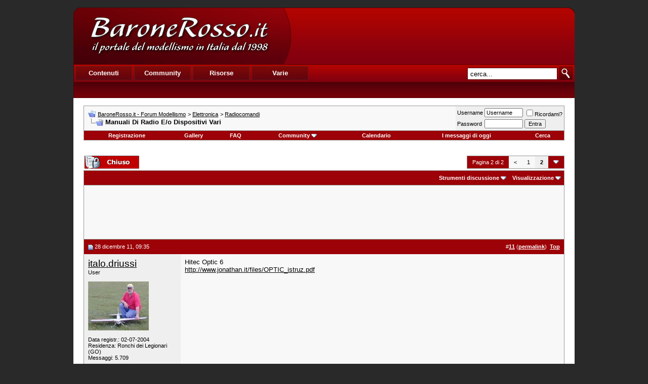

--- FILE ---
content_type: text/html; charset=UTF-8
request_url: https://www.baronerosso.it/forum/radiocomandi/159046-manuali-di-radio-e-o-dispositivi-vari-2.html
body_size: 10346
content:
<!DOCTYPE html PUBLIC "-//W3C//DTD XHTML 1.0 Transitional//EN" "http://www.w3.org/TR/xhtml1/DTD/xhtml1-transitional.dtd"> <html xmlns="http://www.w3.org/1999/xhtml" dir="ltr" lang="it_IT"> <head>
<base href="https://www.baronerosso.it/forum/" /><!--[if IE]></base><![endif]--> <link rel="canonical" href="https://www.baronerosso.it/forum/radiocomandi/159046-manuali-di-radio-e-o-dispositivi-vari-2.html" /> <link rel="stylesheet" href="https://www.baronerosso.it/css/br_v2_main.css" type="text/css" /> <script type="text/javascript">var base_url = "https://www.baronerosso.it/"</script> <script type="text/javascript" src="https://www.baronerosso.it/js/jquery.js"></script> <script type="text/javascript" src="https://www.baronerosso.it/js/h_pager.js"></script>  <script type="text/javascript" src="https://www.baronerosso.it/js/baronerosso_main.js"></script> <meta http-equiv="Content-Type" content="text/html; charset=UTF-8" /> <meta name="generator" content="vBulletin 3.8.11" /> <meta name="keywords" content="Manuali,Di,Radio,E,o,Dispositivi,Vari, Manuali Di Radio E/o Dispositivi Vari, modellismo, modellismo rc, modellismo radiocomandato, modellismo dinamico, modellismo statico, modellismo aereo, negozi modellismo, aeromodellismo progetti, aeromodellismo elettrico, piani costruttivi, portale modellismo, aereomodellismo, elimodellismo, automodellismo, aerei, elicotteri, auto, barche, associazioni, community, elettronica modellismo, cnc, libri, radiocomandi, calendari manifestazioni, test prodotti, recensioni, principianti" /> <meta name="description" content="Hitec Optic 6 http://www.jonathan.it/files/OPTIC_istruz.pdf" />  <style type="text/css" id="vbulletin_css">
/**
* vBulletin 3.8.11 CSS
* Style: 'Barone Standard'; Style ID: 3
*/
@import url("clientscript/vbulletin_css/style-5ce559fd-00003.css");
</style> <link rel="stylesheet" type="text/css" href="https://www.baronerosso.it/forum/clientscript/vbulletin_important.css?v=3811" />  <script type="text/javascript" src="https://www.baronerosso.it/forum/clientscript/yui/yahoo-dom-event/yahoo-dom-event.js?v=3811"></script> <script type="text/javascript" src="https://www.baronerosso.it/forum/clientscript/yui/connection/connection-min.js?v=3811"></script> <script type="text/javascript"> <!--
var SESSIONURL = "s=034a960fe7102926e142d14ab1d041d4&";
var SECURITYTOKEN = "guest";
var IMGDIR_MISC = "/forum/images/misc";
var vb_disable_ajax = parseInt("2", 10);
// --> </script> <script type="text/javascript" src="https://www.baronerosso.it/forum/clientscript/vbulletin_global.js?v=3811"></script> <script type="text/javascript" src="https://www.baronerosso.it/forum/clientscript/vbulletin_menu.js?v=3811"></script> <link rel="alternate" type="application/rss+xml" title="BaroneRosso.it - Forum Modellismo RSS Feed" href="https://www.baronerosso.it/forum/external.php?type=RSS2" /> <link rel="alternate" type="application/rss+xml" title="BaroneRosso.it - Forum Modellismo - Radiocomandi - RSS Feed" href="https://www.baronerosso.it/forum/external.php?type=RSS2&amp;forumids=17" /> <script language="JavaScript1.2" src="https://www.baronerosso.it/forum/images/personal/api.js" type="text/javascript"></script> <script language="JavaScript1.2" src="https://www.baronerosso.it/forum/images/personal/menucode.js" type="text/javascript"></script> <script language="JavaScript1.2" src="https://www.baronerosso.it/forum/images/personal/menu.js" type="text/javascript"></script> <script async src="https://www.googletagmanager.com/gtag/js?id=UA-62503-2"></script> <script>
window.dataLayer = window.dataLayer || [];
function gtag(){dataLayer.push(arguments);}
gtag('js', new Date());
gtag('config', 'UA-62503-2', { 'anonymize_ip': true });
</script> <script async src="https://fundingchoicesmessages.google.com/i/pub-8177175804032142?ers=1" nonce="6L3eA_rxoJJr7AwjkaWrWg"></script><script nonce="6L3eA_rxoJJr7AwjkaWrWg">(function() {function signalGooglefcPresent() {if (!window.frames['googlefcPresent']) {if (document.body) {const iframe = document.createElement('iframe'); iframe.style = 'width: 0; height: 0; border: none; z-index: -1000; left: -1000px; top: -1000px;'; iframe.style.display = 'none'; iframe.name = 'googlefcPresent'; document.body.appendChild(iframe);} else {setTimeout(signalGooglefcPresent, 0);}}}signalGooglefcPresent();})();</script>  <link href="android-app://com.quoord.tapatalkpro.activity/tapatalk/www.baronerosso.it/forum?location=topic&amp;page=2&amp;perpage=10&amp;fid=17&amp;tid=159046&amp;channel=google-indexing" rel="alternate" /> <link href="ios-app://307880732/tapatalk/www.baronerosso.it/forum?location=topic&amp;page=2&amp;perpage=10&amp;fid=17&amp;tid=159046&amp;channel=google-indexing" rel="alternate" /> <link href="https://groups.tapatalk-cdn.com/static/manifest/manifest.json" rel="manifest"> <meta name="apple-itunes-app" content="app-id=307880732, affiliate-data=at=10lR7C, app-argument=tapatalk://www.baronerosso.it/forum?location=topic&page=2&perpage=10&fid=17&tid=159046" /> <title> Manuali Di Radio E/o Dispositivi Vari - Pagina 2 - BaroneRosso.it - Forum Modellismo</title> <script type="text/javascript" src="https://www.baronerosso.it/forum/clientscript/vbulletin_post_loader.js?v=3811"></script> <style type="text/css" id="vbulletin_showthread_css"> <!--
	
	#links div { white-space: nowrap; }
	#links img { vertical-align: middle; }
	--> </style> </head> <body onload=""> <a name="top"></a> <table border="0" width="990" cellpadding="0" cellspacing="0" align="center"  style="margin-top:15px"> <tr> <td> <div class="main_header"> <a href="https://www.baronerosso.it" title="BaroneRosso.it Homepage"><img src="https://www.baronerosso.it/img/t.gif"  width="410" height="110" class="left" border="0"></a> <div class="banner_468x60_forum left"> <script async src="https://pagead2.googlesyndication.com/pagead/js/adsbygoogle.js?client=ca-pub-8177175804032142"
     crossorigin="anonymous"></script>  <ins class="adsbygoogle"
     style="display:inline-block;width:468px;height:60px"
     data-ad-client="ca-pub-8177175804032142"
     data-ad-slot="6557269417"></ins> <script>
     (adsbygoogle = window.adsbygoogle || []).push({});
</script> </div></div> <div class="main_menu"> <div class="top_menu left" > <ul> <li><div onMouseOver="mh(1)" id="mh_1" class="mh">Contenuti</div></li> <li><div  onMouseOver="mh(2)" id="mh_2" class="mh">Community</div></li> <li><div  onMouseOver="mh(3)" id="mh_3" class="mh">Risorse</div></li> <li><div  onMouseOver="mh(4)" id="mh_4" class="mh">Varie</div></li> </ul> </div>  <img src="https://www.baronerosso.it/img/search.gif" class="right homesearch pointer" onClick="simple_search_submit()"> <div class="search right"><input type="text" name="search" value="cerca..." class="homesearch_input" onFocus="this.value=''" id="basic_search_field"></div> <div class="clear bottom_menu"> <div  id="bm_1" class="bm hidden"> <a href="https://www.baronerosso.it/" tile="Homepage">Homepage</a> <div class="sep">|</div> <a href="https://www.baronerosso.it/modellismo_news" tile="News">News</a> <div class="sep">|</div> <a href="https://www.baronerosso.it/modellismo_articoli" tile="Articoli">Articoli</a> <div class="sep">|</div> <a href="https://www.baronerosso.it/modellismo_recensioni" tile="Recensioni">Recensioni</a> <div class="sep">|</div> <a href="https://www.baronerosso.it/modellismo_video" tile="Video e Media">Video e media</a> </div> <div  id="bm_2" class="bm hidden"> <a href="https://www.baronerosso.it/forum" tile="Forum">Forum</a> <div class="sep">|</div> <a href="https://www.baronerosso.it/forum/calendar.php" tile="Calendario eventi">Calendario eventi</a> <div class="sep">|</div> <a href="https://www.baronerosso.it/gruppidimodellismo" tile="Mappa dei gruppi di modellismo">Mappa dei gruppi di modellismo</a> <div class="sep">|</div> <a href="https://www.baronerosso.it/modellismo_recensioni_utenti" tile="Recensioni degli utenti">Recensioni degli utenti</a> <div class="sep">|</div> <a href="https://www.baronerosso.it/forum/gallery" tile="Gallerie fotografiche">Gallerie fotografiche</a> </div> <div  id="bm_3" class="bm hidden"> <a href="https://www.baronerosso.it/info/show/835/Meteo" tile="Meteo">Meteo</a> <div class="sep">|</div> <a href="https://www.baronerosso.it/info/show/827/Newsletter" tile="Newsletter ">Newsletter</a> <div class="sep">|</div> <a href="https://www.baronerosso.it/info/show/828/FeedRSS" tile="Feed RSS">Feed RSS</a> <div class="sep">|</div> <a href="https://www.baronerosso.it/info/show/829/MappaDelSito" tile="Mappa del Sito">Mappa del sito</a> <div class="sep">|</div> <a href="https://www.baronerosso.it/search/simple_search/">Ricerca Contenuti</a> </div> <div  id="bm_4" class="bm hidden"> <a href="https://www.baronerosso.it/info/show/762/Redazione" tile="Redazione">Redazione</a> <div class="sep">|</div> <a href="https://www.baronerosso.it/info/show/763/Storia" tile="Storia">Storia</a> <div class="sep">|</div> <a href="https://www.baronerosso.it/info/show/764/Pubblicita" tile="Pubblicita">Pubblicit&agrave;</a> <div class="sep">|</div> <a href="https://www.baronerosso.it/info/show/765/Sponsorship" tile="Sponsorship">Sponsorship</a> <div class="sep">|</div> <a href="https://www.baronerosso.it/info/show/821/Supporta" tile="Supporta">Supporta</a> <div class="sep">|</div> <a href="https://www.baronerosso.it/info/show/766/Note legali" tile="Note legali">Note legali</a> <div class="sep">|</div> <a href="https://www.baronerosso.it/info/show/767/Privacy" tile="Privacy">Privacy</a> </div> </div> </div> </td> </tr> </table>    <div align="center"> <div class="page" style="width:990px; text-align:left"> <div style="padding:0px 20px 0px 20px" align="left"> <br />  <table class="tborder" cellpadding="8" cellspacing="0" border="0" width="100%" align="center"> <tr> <td class="alt1" width="100%"> <table cellpadding="0" cellspacing="0" border="0"> <tr valign="bottom"> <td><a href="https://www.baronerosso.it/forum/radiocomandi/159046-manuali-di-radio-e-o-dispositivi-vari-2.html#" onclick="history.back(1); return false;"><img src="/forum/images/misc/navbits_start.gif" alt="Torna indietro" border="0" /></a></td> <td>&nbsp;</td> <td width="100%"><span class="navbar"><a href="https://www.baronerosso.it/forum/" accesskey="1">BaroneRosso.it - Forum Modellismo</a></span> <span class="navbar">&gt; <a href="https://www.baronerosso.it/forum/elettronica/">Elettronica</a></span> <span class="navbar">&gt; <a href="https://www.baronerosso.it/forum/radiocomandi/">Radiocomandi</a></span> </td> </tr> <tr> <td class="navbar" style="font-size:10pt; padding-top:1px" colspan="3"><a href="https://www.baronerosso.it/forum/radiocomandi/159046-manuali-di-radio-e-o-dispositivi-vari-2.html"><img class="inlineimg" src="/forum/iconimages/radiocomandi/manuali-di-radio-e-o-dispositivi-vari_ltr.gif" alt="Manuali Di Radio E/o Dispositivi Vari" border="0" /></a> <strong>
	 Manuali Di Radio E/o Dispositivi Vari

</strong></td> </tr> </table> </td> <td class="alt2" nowrap="nowrap" style="padding:0px">  <form action="https://www.baronerosso.it/forum/login.php?do=login" method="post" onsubmit="md5hash(vb_login_password, vb_login_md5password, vb_login_md5password_utf, 0)"> <script type="text/javascript" src="https://www.baronerosso.it/forum/clientscript/vbulletin_md5.js?v=3811"></script> <table cellpadding="0" cellspacing="3" border="0"> <tr> <td class="smallfont" style="white-space: nowrap;"><label for="navbar_username">Username</label></td> <td><input type="text" class="bginput" style="font-size: 11px" name="vb_login_username" id="navbar_username" size="10" accesskey="u" tabindex="101" value="Username" onfocus="if (this.value == 'Username') this.value = '';" /></td> <td class="smallfont" nowrap="nowrap"><label for="cb_cookieuser_navbar"><input type="checkbox" name="cookieuser" value="1" tabindex="103" id="cb_cookieuser_navbar" accesskey="c" />Ricordami?</label></td> </tr> <tr> <td class="smallfont"><label for="navbar_password">Password</label></td> <td><input type="password" class="bginput" style="font-size: 11px" name="vb_login_password" id="navbar_password" size="10" tabindex="102" /></td> <td><input type="submit" class="button" value="Entra" tabindex="104" title="Inserisci i tuoi dati di autentificazione (Username e password) negli appositi spazi. Se non possiedi un account clicca sul tasto 'registrazione' per creare un nuovo profilo." accesskey="s" /></td> </tr> </table> <input type="hidden" name="s" value="034a960fe7102926e142d14ab1d041d4" /> <input type="hidden" name="securitytoken" value="guest" /> <input type="hidden" name="do" value="login" /> <input type="hidden" name="vb_login_md5password" /> <input type="hidden" name="vb_login_md5password_utf" /> </form>  </td> </tr> </table>   <div class="tborder" style="padding:0px; border-top-width:0px"> <table cellpadding="0" cellspacing="0" border="0" width="100%" align="center"> <tr align="center"> <td class="vbmenu_control"><a href="https://www.baronerosso.it/forum/register.php" rel="nofollow">Registrazione</a></td> <td class="vbmenu_control"><a href="http://www.baronerosso.it/forum/gallery">Gallery</a></td> <td class="vbmenu_control"><a rel="help" href="https://www.baronerosso.it/forum/faq.php" accesskey="5">FAQ</a></td> <td class="vbmenu_control"><a id="community" href="https://www.baronerosso.it/forum/radiocomandi/159046-manuali-di-radio-e-o-dispositivi-vari-2.html?nojs=1#community" rel="nofollow" accesskey="6">Community</a> <script type="text/javascript"> vbmenu_register("community"); </script></td> <td class="vbmenu_control"><a href="https://www.baronerosso.it/forum/calendar.php">Calendario</a></td> <td class="vbmenu_control"><a href="https://www.baronerosso.it/forum/search.php?do=getdaily" accesskey="2">I messaggi di oggi</a></td> <td class="vbmenu_control"><a id="navbar_search" href="https://www.baronerosso.it/forum/search.php" accesskey="4" rel="nofollow">Cerca</a> </td> </tr> </table> </div>   <div align="center"><br /> </div> <br />   <div class="vbmenu_popup" id="community_menu" style="display:none;margin-top:3px" align="left"> <table cellpadding="4" cellspacing="1" border="0"> <tr><td class="thead">Community Links</td></tr> <tr><td class="vbmenu_option"><a href="https://www.baronerosso.it/forum/group.php">Social Groups</a></td></tr> <tr><td class="vbmenu_option"><a href="https://www.baronerosso.it/forum/album.php">Pictures &amp; Albums </a></td></tr> <tr><td class="vbmenu_option"><a href="https://www.baronerosso.it/forum/members/list/">Lista utenti</a></td></tr> </table> </div>   <div class="vbmenu_popup" id="navbar_search_menu" style="display:none;margin-top:3px" align="left"> <table cellpadding="4" cellspacing="1" border="0"> <tr> <td class="thead">Cerca nei Forums</td> </tr> <tr> <td class="vbmenu_option" title="nohilite"> <form action="https://www.baronerosso.it/forum/search.php?do=process" method="post"> <input type="hidden" name="do" value="process" /> <input type="hidden" name="quicksearch" value="1" /> <input type="hidden" name="childforums" value="1" /> <input type="hidden" name="exactname" value="1" /> <input type="hidden" name="s" value="034a960fe7102926e142d14ab1d041d4" /> <input type="hidden" name="securitytoken" value="guest" /> <div><input type="text" class="bginput" name="query" size="25" tabindex="1001" /><input type="submit" class="button" value="Vai" tabindex="1004" /></div> <div style="margin-top:8px"> <label for="rb_nb_sp0"><input type="radio" name="showposts" value="0" id="rb_nb_sp0" tabindex="1002" checked="checked" />Show Threads</label>
						&nbsp;
						<label for="rb_nb_sp1"><input type="radio" name="showposts" value="1" id="rb_nb_sp1" tabindex="1003" />Show Posts</label> </div> </form> </td> </tr> <tr> <td class="vbmenu_option"><a href="https://www.baronerosso.it/forum/tags/" rel="nofollow">Tag Search</a></td> </tr> <tr> <td class="vbmenu_option"><a href="https://www.baronerosso.it/forum/search.php" accesskey="4" rel="nofollow">Ricerca avanzata</a></td> </tr> <tr> <td class="thead" align="left">Google&#8482; Search</td> </tr> <tr> <td class="vbmenu_option" title="nohilite"> <form action="http://www.google.com/cse" id="cse-search-box"> <div> <input type="hidden" name="cx" value="001113397302940106595:o61k3texd84" /> <input type="hidden" name="ie" value="UTF-8" /> <input type="text" name="q" size="31" /> <input type="submit" name="sa" value="Cerca" /> </div> </form> <script type="text/javascript" src="http://www.google.com/cse/brand?form=cse-search-box&lang=it"></script> </td> </tr><tr> <td class="thead">Cerca nella Gallery</td> </tr> <tr> <td class="vbmenu_option" title="nohilite"> <form action="http://www.baronerosso.it/forum/gallery/search.php" method="post"> <input name="s" type="hidden" value="034a960fe7102926e142d14ab1d041d4" /> <input type="hidden" name="securitytoken" value="guest" /> <input name="do" type="hidden" value="searchresults" /> <input name="quicksearch" type="hidden" value="1" /> <input name="catids[]" type="hidden" value="0" /> <input class="bginput" name="string" size="25" type="text" /> <input type="submit" class="button" value="Vai"  /></form> </td> </tr> <tr> <td class="vbmenu_option"><a rel="nofollow" href="http://www.baronerosso.it/forum/gallery/search.php?034a960fe7102926e142d14ab1d041d4">Ricerca avanzata</a></td> </tr> </table> </div>    <div class="vbmenu_popup" id="pagenav_menu" style="display:none"> <table cellpadding="4" cellspacing="1" border="0"> <tr> <td class="thead" nowrap="nowrap">Vai alla pagina...</td> </tr> <tr> <td class="vbmenu_option" title="nohilite"> <form action="https://www.baronerosso.it/forum/" method="get" onsubmit="return this.gotopage()" id="pagenav_form"> <input type="text" class="bginput" id="pagenav_itxt" style="font-size:11px" size="4" /> <input type="button" class="button" id="pagenav_ibtn" value="Vai" /> </form> </td> </tr> </table> </div>  <a name="poststop" id="poststop"></a>  <table cellpadding="0" cellspacing="0" border="0" width="100%" style="margin-bottom:3px"> <tr valign="bottom"> <td class="smallfont"><a href="https://www.baronerosso.it/forum/newreply.php?do=newreply&amp;noquote=1&amp;p=2942850" rel="nofollow"><img src="/forum/images/buttons/threadclosed.gif" alt="Discussione chiusa" border="0" /></a></td> <td align="right"><div class="pagenav" align="right"> <table class="tborder" cellpadding="3" cellspacing="0" border="0"> <tr> <td class="vbmenu_control" style="font-weight:normal">Pagina 2 di 2</td> <td class="alt1"><a rel="prev" class="smallfont" href="https://www.baronerosso.it/forum/radiocomandi/159046-manuali-di-radio-e-o-dispositivi-vari.html" title="Pagina precedente - Risultati 1 fino 10 di 11">&lt;</a></td> <td class="alt1"><a class="smallfont" href="https://www.baronerosso.it/forum/radiocomandi/159046-manuali-di-radio-e-o-dispositivi-vari.html" title="Mostra risultati 1 fino 10 di 11">1</a></td> <td class="alt2"><span class="smallfont" title="Visualizzazione risultati 11 fino 11 di 11"><strong>2</strong></span></td> <td class="vbmenu_control" title="showthread.php?s=034a960fe7102926e142d14ab1d041d4&amp;t=159046"><a name="PageNav"></a></td> </tr> </table> </div></td> </tr> </table>   <table class="tborder" cellpadding="8" cellspacing="0" border="0" width="100%" align="center" style="border-bottom-width:0px"> <tr> <td class="tcat" width="100%"> <div class="smallfont">
		
		&nbsp;
		</div> </td> <td class="vbmenu_control" id="threadtools" nowrap="nowrap"> <a rel="nofollow" href="https://www.baronerosso.it/forum/radiocomandi/159046-manuali-di-radio-e-o-dispositivi-vari-2.html?nojs=1#goto_threadtools">Strumenti discussione</a> <script type="text/javascript"> vbmenu_register("threadtools"); </script> </td> <td class="vbmenu_control" id="displaymodes" nowrap="nowrap"> <a rel="nofollow" href="https://www.baronerosso.it/forum/radiocomandi/159046-manuali-di-radio-e-o-dispositivi-vari-2.html?nojs=1#goto_displaymodes">Visualizzazione</a> <script type="text/javascript"> vbmenu_register("displaymodes"); </script> </td> </tr> </table>  <table class="tborder" cellpadding="8" cellspacing="0" border="0" width="100%" align="center" style="border-bottom-width:0px"> <tr> <td class="alt1" align="center"> <script async src="https://pagead2.googlesyndication.com/pagead/js/adsbygoogle.js?client=ca-pub-8177175804032142"
     crossorigin="anonymous"></script>  <ins class="adsbygoogle"
     style="display:inline-block;width:728px;height:90px"
     data-ad-client="ca-pub-8177175804032142"
     data-ad-slot="2833469215"></ins> <script>
     (adsbygoogle = window.adsbygoogle || []).push({});
</script> </td> </tr>  </table>   </div> </div> </div>   <div id="posts">  <div align="center"> <div class="page" style="width:990px; text-align:left"> <div style="padding:0px 20px 0px 20px" align="left"> <div id="edit2942850" style="padding:0px 0px 8px 0px"> <table id="post2942850" class="tborder" cellpadding="8" cellspacing="0" border="0" width="100%" align="center"> <tr> <td class="thead" style="font-weight:normal; border: 0px solid #CCCCCC; border-right: 0px" >  <a name="post2942850"><img class="inlineimg" src="/forum/images/statusicon/post_old.gif" alt="Vecchio" border="0" /></a>
			28 dicembre 11, 09:35
			
			 </td> <td class="thead" style="font-weight:normal; border: 0px solid #CCCCCC; border-left: 0px" align="right">
			&nbsp;
			#<a href="https://www.baronerosso.it/forum/2942850-post11.html" target="new" rel="nofollow" id="postcount2942850" name="11"><strong>11</strong></a> (<b><a href="https://www.baronerosso.it/forum/radiocomandi/159046-manuali-di-radio-e-o-dispositivi-vari-2.html#post2942850" title="Link to this Post">permalink</a></b>)

&nbsp;<a href="https://www.baronerosso.it/forum/radiocomandi/159046-manuali-di-radio-e-o-dispositivi-vari-2.html#top" onclick="self.scrollTo(0, 0); return false;"><strong>Top</strong></a> </td> </tr> <tr valign="top"> <td class="alt2" width="175" style="border: 0px solid #CCCCCC; border-top: 0px; border-bottom: 0px"> <div id="postmenu_2942850"> <a rel="nofollow" class="bigusername" href="https://www.baronerosso.it/forum/members/1233_italo-driussi.html">italo.driussi</a> </div> <div class="smallfont">User</div> <div class="smallfont">
					&nbsp;<br /><a rel="nofollow" href="https://www.baronerosso.it/forum/members/1233_italo-driussi.html"><img src="https://www.baronerosso.it/forum/customavatars/avatar1233_1.gif" width="120" height="97" alt="L'avatar di italo.driussi" border="0" /></a> </div> <div class="smallfont">
				&nbsp;<br /> <div>Data registr.: 02-07-2004</div> <div>Residenza: Ronchi dei Legionari (GO)</div> <div>
					Messaggi: 5.709
				</div> <div> </div> </div> </td> <td class="alt1" id="td_post_2942850" style="border-right: 0px solid #CCCCCC">  <div id="post_message_2942850">
			
			Hitec Optic 6<br /> <a rel="nofollow" href="http://www.jonathan.it/files/OPTIC_istruz.pdf" target="_blank">http://www.jonathan.it/files/OPTIC_istruz.pdf</a> </div>  </td> </tr> <tr> <td class="alt2" style="border: 0px solid #CCCCCC; border-top: 0px"> <img class="inlineimg" src="/forum/images/statusicon/user_offline.gif" alt="italo.driussi non è collegato" border="0" />


		
		
		
		
		&nbsp;
	</td> <td class="alt1" align="right" style="border: 0px solid #CCCCCC; border-left: 0px; border-top: 0px">   </td> </tr> </table>   </div> </div> </div> </div>  <div id="lastpost"></div></div>   <div align="center"> <div class="page" style="width:990px; text-align:left"> <div style="padding:0px 20px 0px 20px" align="left">   <table cellpadding="0" cellspacing="0" border="0" width="100%" style="margin-top:-5px"> <tr valign="top"> <td class="smallfont"><a href="https://www.baronerosso.it/forum/newreply.php?do=newreply&amp;noquote=1&amp;p=2942850" rel="nofollow"><img src="/forum/images/buttons/threadclosed.gif" alt="Discussione chiusa" border="0" /></a></td> <td align="right"><div class="pagenav" align="right"> <table class="tborder" cellpadding="3" cellspacing="0" border="0"> <tr> <td class="vbmenu_control" style="font-weight:normal">Pagina 2 di 2</td> <td class="alt1"><a rel="prev" class="smallfont" href="https://www.baronerosso.it/forum/radiocomandi/159046-manuali-di-radio-e-o-dispositivi-vari.html" title="Pagina precedente - Risultati 1 fino 10 di 11">&lt;</a></td> <td class="alt1"><a class="smallfont" href="https://www.baronerosso.it/forum/radiocomandi/159046-manuali-di-radio-e-o-dispositivi-vari.html" title="Mostra risultati 1 fino 10 di 11">1</a></td> <td class="alt2"><span class="smallfont" title="Visualizzazione risultati 11 fino 11 di 11"><strong>2</strong></span></td> <td class="vbmenu_control" title="showthread.php?s=034a960fe7102926e142d14ab1d041d4&amp;t=159046"><a name="PageNav"></a></td> </tr> </table> </div> </td> </tr> </table>   <br /> <table cellpadding="8" cellspacing="0" border="0" width="100%" class="tborder" align="center"> <tr> <td class="thead">Bookmarks</td> </tr> <tr> <td class="alt2" style="padding-top:0px"><div style="clear:both"></div><ul style="list-style-type:none; margin:0px; padding:0px"><li class="smallfont" style="width:25%; min-width:160px; float:left; margin-top:8px"> <a rel="nofollow" href="http://digg.com/submit?phrase=2&amp;url=https%3A%2F%2Fwww.baronerosso.it%2Fforum%2Fshowthread.php%3Ft%3D159046&amp;title=Manuali+Di+Radio+E%2Fo+Dispositivi+Vari" target="socialbookmark"><img src="/forum/images/misc/bookmarksite_digg.gif" border="0" alt="Submit Thread to Digg" class="inlineimg" /></a> <a rel="nofollow" href="http://digg.com/submit?phrase=2&amp;url=https%3A%2F%2Fwww.baronerosso.it%2Fforum%2Fshowthread.php%3Ft%3D159046&amp;title=Manuali+Di+Radio+E%2Fo+Dispositivi+Vari" target="socialbookmark" style="text-decoration:none">Digg</a> </li><li class="smallfont" style="width:25%; min-width:160px; float:left; margin-top:8px"> <a rel="nofollow" href="http://del.icio.us/post?url=https%3A%2F%2Fwww.baronerosso.it%2Fforum%2Fshowthread.php%3Ft%3D159046&amp;title=Manuali+Di+Radio+E%2Fo+Dispositivi+Vari" target="socialbookmark"><img src="/forum/images/misc/bookmarksite_delicious.gif" border="0" alt="Submit Thread to del.icio.us" class="inlineimg" /></a> <a rel="nofollow" href="http://del.icio.us/post?url=https%3A%2F%2Fwww.baronerosso.it%2Fforum%2Fshowthread.php%3Ft%3D159046&amp;title=Manuali+Di+Radio+E%2Fo+Dispositivi+Vari" target="socialbookmark" style="text-decoration:none">del.icio.us</a> </li><li class="smallfont" style="width:25%; min-width:160px; float:left; margin-top:8px"> <a rel="nofollow" href="http://www.facebook.com/sharer.php?u=https%3A%2F%2Fwww.baronerosso.it%2Fforum%2Fshowthread.php%3Ft%3D159046&amp;title=Manuali+Di+Radio+E%2Fo+Dispositivi+Vari" target="socialbookmark"><img src="/forum/images/misc/bookmarksite_facebook.gif" border="0" alt="Submit Thread to Facebook" class="inlineimg" /></a> <a rel="nofollow" href="http://www.facebook.com/sharer.php?u=https%3A%2F%2Fwww.baronerosso.it%2Fforum%2Fshowthread.php%3Ft%3D159046&amp;title=Manuali+Di+Radio+E%2Fo+Dispositivi+Vari" target="socialbookmark" style="text-decoration:none">Facebook</a> </li><li class="smallfont" style="width:25%; min-width:160px; float:left; margin-top:8px"> <a rel="nofollow" href="http://www.google.com/bookmarks/mark?op=edit&amp;output=popup&amp;bkmk=https%3A%2F%2Fwww.baronerosso.it%2Fforum%2Fshowthread.php%3Ft%3D159046&amp;title=Manuali+Di+Radio+E%2Fo+Dispositivi+Vari" target="socialbookmark"><img src="/forum/images/misc/bookmarksite_google.gif" border="0" alt="Submit Thread to Google" class="inlineimg" /></a> <a rel="nofollow" href="http://www.google.com/bookmarks/mark?op=edit&amp;output=popup&amp;bkmk=https%3A%2F%2Fwww.baronerosso.it%2Fforum%2Fshowthread.php%3Ft%3D159046&amp;title=Manuali+Di+Radio+E%2Fo+Dispositivi+Vari" target="socialbookmark" style="text-decoration:none">Google</a> </li></ul><div style="clear:both"></div></td> </tr> </table>  <br />  <div align="center"> <script async src="https://pagead2.googlesyndication.com/pagead/js/adsbygoogle.js?client=ca-pub-8177175804032142"
     crossorigin="anonymous"></script>  <ins class="adsbygoogle"
     style="display:inline-block;width:728px;height:90px"
     data-ad-client="ca-pub-8177175804032142"
     data-ad-slot="2833469215"></ins> <script>
     (adsbygoogle = window.adsbygoogle || []).push({});
</script> <br />  <script type="text/javascript" src="https://www.baronerosso.it/forum/clientscript/vbulletin_lightbox.js?v=3811"></script> <script type="text/javascript"> <!--
	vBulletin.register_control("vB_Lightbox_Container", "posts", 1);
	//--> </script>   <br /> <div class="smallfont" align="center"> <strong>&laquo;</strong> <a href="https://www.baronerosso.it/forum/radiocomandi/159046-manuali-di-radio-e-o-dispositivi-vari-prev-thread.html" rel="nofollow">Discussione precedente</a>
			|
			<a href="https://www.baronerosso.it/forum/radiocomandi/159046-manuali-di-radio-e-o-dispositivi-vari-next-thread.html" rel="nofollow">Prossima discussione</a> <strong>&raquo;</strong> </div>   <br />  <div class="vbmenu_popup" id="threadtools_menu" style="display:none"> <form action="https://www.baronerosso.it/forum/postings.php?t=159046&amp;pollid=" method="post" name="threadadminform"> <table cellpadding="4" cellspacing="1" border="0"> <tr> <td class="thead">Strumenti discussione<a name="goto_threadtools"></a></td> </tr> <tr> <td class="vbmenu_option"><img class="inlineimg" src="/forum/images/buttons/printer.gif" alt="Visualizza versione stampabile" /> <a href="https://www.baronerosso.it/forum/radiocomandi/159046-manuali-di-radio-e-o-dispositivi-vari-print.html" accesskey="3" rel="nofollow">Visualizza versione stampabile</a></td> </tr> <tr> <td class="vbmenu_option"><img class="inlineimg" src="/forum/images/buttons/sendtofriend.gif" alt="Invia questa pagina via e-mail" /> <a href="https://www.baronerosso.it/forum/sendmessage.php?do=sendtofriend&amp;t=159046" rel="nofollow">Invia questa pagina via e-mail</a></td> </tr> </table> </form> </div>    <div class="vbmenu_popup" id="displaymodes_menu" style="display:none"> <table cellpadding="4" cellspacing="1" border="0"> <tr> <td class="thead">Visualizzazione<a name="goto_displaymodes"></a></td> </tr> <tr> <td class="vbmenu_option" title="nohilite"><img class="inlineimg" src="/forum/images/buttons/mode_linear.gif" alt="Modalità lineare" /> <strong>Modalità lineare</strong></td> </tr> <tr> <td class="vbmenu_option"><img class="inlineimg" src="/forum/images/buttons/mode_hybrid.gif" alt="Modalità ibrido" /> <a rel="nofollow" href="https://www.baronerosso.it/forum/radiocomandi/159046-manuali-di-radio-e-o-dispositivi-vari.html?mode=hybrid">Modalità ibrida</a></td> </tr> <tr> <td class="vbmenu_option"><img class="inlineimg" src="/forum/images/buttons/mode_threaded.gif" alt="Modalità elencata" /> <a rel="nofollow" href="https://www.baronerosso.it/forum/radiocomandi/159046-manuali-di-radio-e-o-dispositivi-vari-2.html?mode=threaded#post2942850">Modalità elencata</a></td> </tr> </table> </div>      <table cellpadding="0" cellspacing="0" border="0" width="100%" align="center"> <tr valign="bottom"> <td width="100%" valign="top"> <table class="tborder" cellpadding="8" cellspacing="0" border="0" width="210"> <thead> <tr> <td class="thead"> <a style="float:right" href="https://www.baronerosso.it/forum/radiocomandi/159046-manuali-di-radio-e-o-dispositivi-vari-2.html#top" onclick="return toggle_collapse('forumrules')"><img id="collapseimg_forumrules" src="/forum/images/buttons/collapse_thead.gif" alt="" border="0" /></a>
		Regole di scrittura
	</td> </tr> </thead> <tbody id="collapseobj_forumrules" style=""> <tr> <td class="alt1" nowrap="nowrap"><div class="smallfont"> <div><strong>Non puoi</strong> creare nuove discussioni</div> <div><strong>Non puoi</strong> rispondere alle discussioni</div> <div><strong>Non puoi</strong> inserire allegati</div> <div><strong>Non puoi</strong> modificare i tuoi messaggi</div> <hr /> <div><a rel="nofollow" href="https://www.baronerosso.it/forum/misc.php?do=bbcode" target="_blank">BB code</a> è <strong>Attivato</strong></div> <div>Le <a rel="nofollow" href="https://www.baronerosso.it/forum/misc.php?do=showsmilies" target="_blank">faccine</a> sono <strong>Attivato</strong></div> <div>Il codice <a rel="nofollow" href="https://www.baronerosso.it/forum/misc.php?do=bbcode#imgcode" target="_blank">[IMG]</a> è <strong>Attivato</strong></div> <div>Il codice HTML è <strong>Disattivato</strong></div><div><a rel="nofollow" href="https://www.baronerosso.it/forum/misc.php?do=linkbacks#trackbacks" target="_blank">Trackbacks</a> è <strong>Disattivato</strong></div> <div><a rel="nofollow" href="https://www.baronerosso.it/forum/misc.php?do=linkbacks#pingbacks" target="_blank">Pingbacks</a> è <strong>Disattivato</strong></div> <div><a rel="nofollow" href="https://www.baronerosso.it/forum/misc.php?do=linkbacks#refbacks" target="_blank">Refbacks</a> è <strong>Disattivato</strong></div> <hr /> <div><a rel="nofollow" href="https://www.baronerosso.it/forum/misc.php?do=showrules" target="_blank">Regolamento Forum</a></div> </div></td> </tr> </tbody> </table> </td> <td class="smallfont" align="right"> <table cellpadding="0" cellspacing="0" border="0"> <tr> <td> </td> </tr> </table> </td> </tr> </table>  <br /> <table class="tborder" cellpadding="8" cellspacing="0" border="0" width="100%" align="center"> <thead> <tr> <td class="tcat" width="100%" colspan="5"> <a style="float:right" href="https://www.baronerosso.it/forum/radiocomandi/159046-manuali-di-radio-e-o-dispositivi-vari-2.html#top" onclick="return toggle_collapse('similarthreads')"><img id="collapseimg_similarthreads" src="/forum/images/buttons/collapse_tcat.gif" alt="" border="0" /></a>
			Discussioni simili<a name="similarthreads"></a> </td> </tr> </thead> <tbody id="collapseobj_similarthreads" style=""> <tr class="thead" align="center"> <td class="thead" width="40%">Discussione</td> <td class="thead" width="15%" nowrap="nowrap">Autore discussione</td> <td class="thead" width="20%">Forum</td> <td class="thead" width="5%">Commenti</td> <td class="thead" width="20%">Ultimo Commento</td> </tr> <tr> <td class="alt1" align="left"> <span class="smallfont"> <a href="https://www.baronerosso.it/forum/radiocomandi/101475-manuali-radio-italiano-da-oggi-no-problem.html" title="ECCEZZZZIONALE!!!!!  
 
Vi segnalo un sito che risolve, una volta per tutte, l'annoso problema dei manuali scritti in inglese.  
Tutte le marche e...">Manuali radio in italiano? Da oggi no problem!!!!</a></span> </td> <td class="alt2" nowrap="nowrap"><span class="smallfont">sloper_marco</span></td> <td class="alt1" nowrap="nowrap"><span class="smallfont">Radiocomandi</span></td> <td class="alt2" align="center"><span class="smallfont">25</span></td> <td class="alt1" align="right"><span class="smallfont">15 giugno 10 <span class="time">15:59</span></span></td> </tr> <tr> <td class="alt1" align="left"> <span class="smallfont"> <a href="https://www.baronerosso.it/forum/radiocomandi/50537-manuali-radio-link.html" title="Ciao, 
 
non so se gia lo conoscevate, ma qui ho trovato una interessante pagina con tantissimi manuali 
 
ciao 
 
Alex">Manuali Radio:link</a></span> </td> <td class="alt2" nowrap="nowrap"><span class="smallfont">Robby Naish</span></td> <td class="alt1" nowrap="nowrap"><span class="smallfont">Radiocomandi</span></td> <td class="alt2" align="center"><span class="smallfont">0</span></td> <td class="alt1" align="right"><span class="smallfont">22 marzo 07 <span class="time">10:01</span></span></td> </tr> <tr> <td class="alt1" align="left"> <span class="smallfont"> <a href="https://www.baronerosso.it/forum/radiocomandi/46656-manuali-radio-italiano.html" title="Avevo voglia visto che devo cambiare radio, di dare una occhiata ai manuali di alcuni radiocomandi tra i più in voga al momento ovvero JR PCM9XII,...">Manuali radio in italiano</a></span> </td> <td class="alt2" nowrap="nowrap"><span class="smallfont">flash70</span></td> <td class="alt1" nowrap="nowrap"><span class="smallfont">Radiocomandi</span></td> <td class="alt2" align="center"><span class="smallfont">4</span></td> <td class="alt1" align="right"><span class="smallfont">10 febbraio 07 <span class="time">02:42</span></span></td> </tr> <tr> <td class="alt1" align="left"> <span class="smallfont"> <a href="https://www.baronerosso.it/forum/simulatori/24758-radio-esky-e-simulatori-vari.html" title="Ciao a tutti, è la prima volta che scrivo sul forum, spero sia il benvenuto. Arrivo al dunque: per svagarmi un pò alla sera ho acquistato questa...">Radio Esky e simulatori vari</a></span> </td> <td class="alt2" nowrap="nowrap"><span class="smallfont">MemoryLane</span></td> <td class="alt1" nowrap="nowrap"><span class="smallfont">Simulatori</span></td> <td class="alt2" align="center"><span class="smallfont">0</span></td> <td class="alt1" align="right"><span class="smallfont">04 maggio 06 <span class="time">00:45</span></span></td> </tr> </tbody> </table> <br /> <br />  <div align="center"> <script async src="https://pagead2.googlesyndication.com/pagead/js/adsbygoogle.js?client=ca-pub-8177175804032142"
     crossorigin="anonymous"></script>  <ins class="adsbygoogle"
     style="display:inline-block;width:728px;height:90px"
     data-ad-client="ca-pub-8177175804032142"
     data-ad-slot="2833469215"></ins> <script>
     (adsbygoogle = window.adsbygoogle || []).push({});
</script> </div> <br /> <div class="smallfont" align="center">Tutti gli orari sono GMT +2. Adesso sono le <span class="time">09:22</span>.</div> <br /> </div> </div> </div>   <form action="https://www.baronerosso.it/forum/" method="get" style="clear:left"> <table cellpadding="8" cellspacing="0" border="0" width="990" class="page" align="center"> <tr> <td class="tfoot"> <select name="styleid" onchange="switch_id(this, 'style')"> <optgroup label="Seleziona stile"> <option value="3" class="" selected="selected">-- Barone Standard</option> <option value="5" class="" >---- Barone Wide</option> </optgroup> </select> </td> <td class="tfoot"> <select name="langid" onchange="switch_id(this, 'lang')"> <optgroup label="Seleziona lingua"> <option value="1" class="" >-- English (US)</option> <option value="2" class="" selected="selected">-- Italiano</option> </optgroup> </select> </td> <td class="tfoot" align="right" width="100%"> <div class="smallfont"> <strong> <a href="https://www.baronerosso.it/forum/sendmessage.php" rel="nofollow" accesskey="9">Contatta staff</a> -
				<a href="https://www.baronerosso.it">Home</a> -
				
				
				<a href="https://www.baronerosso.it/forum/archive/index.php/">Archivio</a> -
				
				<a href="https://www.baronerosso.it/info/show/766/Note%20legali">Privacy</a> -
				
				<a href="https://www.baronerosso.it/forum/radiocomandi/159046-manuali-di-radio-e-o-dispositivi-vari-2.html#top" onclick="self.scrollTo(0, 0); return false;">Top</a> </strong> </div> </td> </tr> </table> <center> <div align="center" style="background: #fff; width: 990px;"> <div class="smallfont" align="center" style="padding: 15px"> <br /> <div align="center"> <div class="smallfont" align="center"> 
	Basato su: vBulletin versione 3.8.11<br />Copyright &copy;2000 - 2026, Jelsoft Enterprises Ltd.
	 </div> <div class="smallfont" align="center">  

	E' vietata la riproduzione, anche solo in parte, di contenuti e grafica. Copyright 1998/2019 - <a rel="nofollow" href="https://www.kbits.it" target="_blank">K-Bits</a> P.I. 09395831002
	</div> </div> </center> </form> <script type="text/javascript"> <!--
	// Main vBulletin Javascript Initialization
	vBulletin_init();
//--> </script>  <div style="display:none">   </div> 
<script type="text/javascript">
//<![CDATA[

window.orig_onload = window.onload;
window.onload = function() {
var cpost=document.location.hash.substring(1);var cpost2='';if(cpost){ var ispost=cpost.substring(0,4)=='post';if(ispost)cpost2='post_'+cpost.substring(4);if((cobj = fetch_object(cpost))||(cobj = fetch_object(cpost2))){cobj.scrollIntoView(true);}else if(ispost){cpostno = cpost.substring(4,cpost.length);if(parseInt(cpostno)>0){location.replace('https://www.baronerosso.it/forum/showthread.php?p='+cpostno);};} }

if(typeof window.orig_onload == "function") window.orig_onload();
}

//]]>
</script>
</body> </html>

--- FILE ---
content_type: text/html; charset=utf-8
request_url: https://www.google.com/recaptcha/api2/aframe
body_size: 266
content:
<!DOCTYPE HTML><html><head><meta http-equiv="content-type" content="text/html; charset=UTF-8"></head><body><script nonce="Uycdr9vZN7YUZsg9Gb_PeQ">/** Anti-fraud and anti-abuse applications only. See google.com/recaptcha */ try{var clients={'sodar':'https://pagead2.googlesyndication.com/pagead/sodar?'};window.addEventListener("message",function(a){try{if(a.source===window.parent){var b=JSON.parse(a.data);var c=clients[b['id']];if(c){var d=document.createElement('img');d.src=c+b['params']+'&rc='+(localStorage.getItem("rc::a")?sessionStorage.getItem("rc::b"):"");window.document.body.appendChild(d);sessionStorage.setItem("rc::e",parseInt(sessionStorage.getItem("rc::e")||0)+1);localStorage.setItem("rc::h",'1769498555109');}}}catch(b){}});window.parent.postMessage("_grecaptcha_ready", "*");}catch(b){}</script></body></html>

--- FILE ---
content_type: application/javascript; charset=utf-8
request_url: https://fundingchoicesmessages.google.com/f/AGSKWxUmPLy--LDREW3NnRdlqP1g220k0vmS03xExGSQYtqgzWGKmIj4n01-B0Jis4-aNHakgDjXy2DXqj6dAUZhwjdUBba00OIjOuSAKtnlQpsz9oWl9vm9pgSB2sr9n2qEPqqmFcAZjCsVtAWCjdlxsPBeq-0WXakWyGpWbFkO6pwageFlFBfBFt8oR5tQ/_/ads468x60./ebloader./ad_side._AD/jquery._mpu_widget?
body_size: -1286
content:
window['ad24e2fd-59be-4319-acf4-dd5ae56e80b9'] = true;